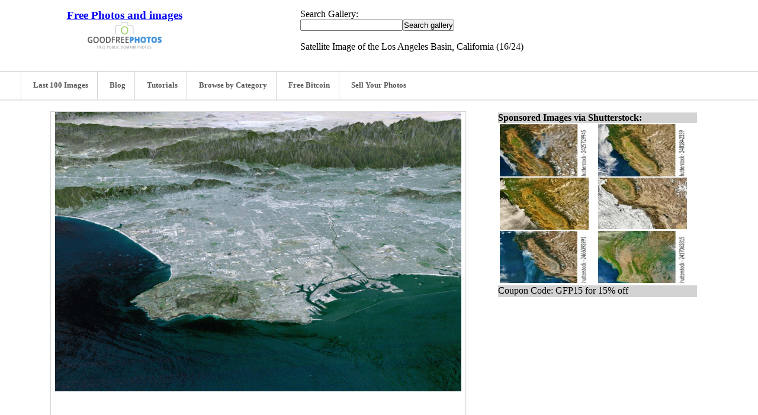

--- FILE ---
content_type: text/html; charset=UTF-8
request_url: https://www.goodfreephotos.com/united-states/california/los-angeles/satellite-image-of-the-los-angeles-basin-california.jpg.php
body_size: 5592
content:
<!DOCTYPE html PUBLIC "-//W3C//DTD XHTML 1.0 Transitional//EN" "http://www.w3.org/TR/xhtml1/DTD/xhtml1-transitional.dtd">
<html xmlns="http://www.w3.org/1999/xhtml">
	<head>

      <link rel="preconnect" href="https://t.myvisualiq.net">	
       <link rel="preconnect" href="https://googleads4.g.doubleclick.net">
       <link rel="preconnect" href="https://c.betrad.com">
       <link rel="preconnect" href="https://s0.2mdn.net">
       <link rel="preconnect" href="https://tpc.googlesyndication.com">
       <link rel="preconnect" href="https://c.sharethis.mgr.consensu.org">
       <link rel="preconnect" href="https://buttons-config.sharethis.com">
       <link rel="preconnect" href="https://adservice.google.com">
		<title>Satellite Image of the Los Angeles Basin, California image - Free stock photo - Public Domain photo - CC0 Images </title><meta charset="UTF-8">
		<meta content="IE=Edge,chrome=1" http-equiv="X-UA-Compatible">
		<meta name="keywords" content="Satellite Image of the Los Angeles Basin, California ,free stock photos, free pics, creative commons, cc0, public domain"><meta name="description" content="free stock photos and public domai photos of Satellite Image of the Los Angeles Basin, California"><meta content="width=device-width,initial-scale=1,maximum-scale=1,user-scalable=no" name="viewport">


		<link rel="stylesheet" href="/themes/zenpage/style.css" type="text/css" />
<link rel="canonical" href="https://www.goodfreephotos.com/united-states/california/los-angeles/satellite-image-of-the-los-angeles-basin-california.jpg.php" />

				<link rel="alternate" type="application/rss+xml" title="Los Angeles  Photos" href="https://www.goodfreephotos.com/index.php?rss=gallery&amp;albumname=united-states%2Fcalifornia%2Flos-angeles&amp;lang=" />
		


	</head>
	<body>
	

<div class="header-wrapper">
	<div class="header">
		<div class="logo">
			<a href="https://www.goodfreephotos.com"><h1><span style="FONT-SIZE: 14pt; TEXT-DECORATION: bold">Free Photos and images</span></h1>
<img class="logo_img" src="/themes/zenpage/images/logo.png" alt="Free Photos and Images" title="Free Photos and Images"/></a>
		</div>
		<div class="topad-container">
			
Search Gallery:

<form method="GET" action="/page/search/" id="search_form">
				<input type="text" name="words" value="" id="search_input" size="20"><input type="submit" value="Search gallery" title="Search gallery" class="button buttons" id="search_submit"  data-role="none" /><br>

</form>
<br>
Satellite Image of the Los Angeles Basin, California (16/24)
	
		</div>
		<div class="topad-container_secondary">


Search Gallery:

<form method="GET" action="/page/search/" id="search_form">
				<input type="text" name="words" value="" id="search_input" size="20"><input type="submit" value="Search gallery" title="Search gallery" class="button buttons" id="search_submit"  data-role="none" /><br>



</form>
Satellite Image of the Los Angeles Basin, California (16/24)



		</div>
	</div><!-- end of header-wrapper -->
	

<div class="topbar-wrapper">
		<div class="top-bar">
			<div class="topbar-column-left">
	
					
				</div>
					
				
			<ul class="topbar-menu">
			    
				<li><a href="https://www.goodfreephotos.com/pages/last-100-images" title="Last 100 Images"><span class="fa fa-clock-o"></span>Last 100 Images</a></li>   
                
				<li><a href="https://www.goodfreephotos.com/news" title="News"><span class="fa fa-newspaper-o"></span>Blog</a></li>
              	<li><a href="https://www.goodfreephotos.com/category/tutorials/" title="Tutorials"><span class="fa fsa-camera"></span>Tutorials</a></li>	
				
				<li><a href="https://www.goodfreephotos.com/pages/browse-by-category" title="browse by category"><span class="fa fsa-camera"></span>Browse by Category</a></li>
                
		 <li><a href="https://freebitco.in/?r=10980540" title="Free Bitcoins" rel="nofollow" target="_blank"><span class="fa fsa-camera"></span>Free Bitcoin</a></li>	
						<li><a href="https://submit.shutterstock.com/?ref=201213080" target="_blank" rel="nofollow"><span class="fa fsa-camera"></span>Sell Your Photos</a></li>
				

			   
			</ul>
				
			</div>
<div class="topbar-column-right">
				
				<div class="search-container">
				</div>
			</div><!-- end of topbar-column-right-->	
		</div><!-- end of top-bar -->
	</div>
</div><!-- end of topbar-wrapper -->


		
<div class="desktopstuff">

<center>

<table border="0" width="1150" cellspacing="20">


<tr><td valign="top" width="730">

<div id="image" class="image-container">


							<meta itemprop="license" content="https://creativecommons.org/licenses/publicdomain/">
							
							<a href="https://www.goodfreephotos.com/albums/united-states/california/los-angeles/satellite-image-of-the-los-angeles-basin-california.jpg" title="Satellite Image of the Los Angeles Basin, California free photo">
							
								                                                         <img src='https://www.goodfreephotos.com/cache/united-states/california/los-angeles/satellite-image-of-the-los-angeles-basin-california.jpg' itemprop='contentURL' ></a>																					</a>
							
<center>
<script async src="//pagead2.googlesyndication.com/pagead/js/adsbygoogle.js"></script>
<!-- Good Free Photos Banner Responsive -->
<ins class="adsbygoogle"
     style="display:block"
     data-ad-client="ca-pub-8147412025236663"
     data-ad-slot="7072751106"
     data-ad-format="auto"
     data-full-width-responsive="true"></ins>
<script>
(adsbygoogle = window.adsbygoogle || []).push({});
</script>
</center>
<br><br>

<span class="fa fa-home"></span> <a href="https://www.goodfreephotos.com">Free Photos</a> > <a href="/united-states/" title="USA Photos">USA Photos</a><span class="betweentext"> &gt; </span><a href="/united-states/california/" title="California  Photos">California  Photos</a><span class="aftertext"> &gt; </span><span class="beforetext">  </span><a href="/united-states/california/los-angeles/" title="Los Angeles  Photos">Los Angeles  Photos</a><span class="aftertext"> &gt; </span>
Satellite Image of the Los Angeles Basin, California (16/24)
<br><br><center>
To view or save this photo in High resolution, just click the photo to see the full image(the full image is much higher quality and not pixelated).<br>
<br>

Free Stock Photo of A satellite Image of the Los Angeles Basin, California<br><br>
 All free photos on this site are public domain. Please consider giving a credit hyperlink to https://www.goodfreephotos.com if you use the photos on this site using the attribution code in the below box. It is not required but it'd be much appreciated.<br>
<center><textarea rows="2" cols="60">Photo via <a href="https://www.goodfreephotos.com/">Good Free Photos</a></textarea></center>

					
						
		



<p class="img-tags"><ul class="taglist">
	<li><a href="/page/search/tags/basin/" title="basin">basin</a></li>
	<li><a href="/page/search/tags/california/" title="california">california</a></li>
	<li><a href="/page/search/tags/%22free+photo%22/" title="free photo">free photo</a></li>
	<li><a href="/page/search/tags/geography/" title="geography">geography</a></li>
	<li><a href="/page/search/tags/%22los+angeles%22/" title="los angeles">los angeles</a></li>
	<li><a href="/page/search/tags/%22public+domain%22/" title="public domain">public domain</a></li>
	<li><a href="/page/search/tags/%22satellite+image%22/" title="satellite image">satellite image</a></li>
	<li><a href="/page/search/tags/topography/" title="topography">topography</a></li>
	<li><a href="/page/search/tags/%22United+States%22/" title="United States">United States</a></li>
</ul></p>						
						This photo is under the <a rel='license' about="https://www.goodfreephotos.com/albums/united-states/california/los-angeles/satellite-image-of-the-los-angeles-basin-california.jpg" href='http://creativecommons.org/licenses/publicdomain/'><small>CC0 / Public Domain</small></a> License.
						
												<br><br>



</center>
</div>

</td>
<td valign="top" width="350">

<table border="0" width="340">
<tr><td bgcolor="#D3D3D3" valign="top" colspan="7">
<b>Sponsored Images via Shutterstock:</b></td></tr>
<tr><td>
<center>
<td valign='top'><div style="height:88px;width:150px;overflow:hidden"><a href='http://shutterstock.7eer.net/c/251696/43068/1305?u=http%3A%2F%2Fwww.shutterstock.com%2Fpic.mhtml%3Fid%3D2425729945' target='_blank' rel='nofollow'><img class='lazy' src='https://www.goodfreephotos.com/blank.gif' data-src='https://image.shutterstock.com/image-photo/rim-fire-california-afternoon-overpass-150nw-2425729945.jpg' alt='The Rim Fire, California afternoon overpass. The Rim Fire, California afternoon overpass. Elements of this image furnished by NASA.' width='150' height='100'></a></div><td valign='top'><div style="height:88px;width:150px;overflow:hidden"><a href='http://shutterstock.7eer.net/c/251696/43068/1305?u=http%3A%2F%2Fwww.shutterstock.com%2Fpic.mhtml%3Fid%3D2481842359' target='_blank' rel='nofollow'><img class='lazy' src='https://www.goodfreephotos.com/blank.gif' data-src='https://image.shutterstock.com/image-photo/california-elements-this-image-furnished-150nw-2481842359.jpg' alt='California. . Elements of this image furnished by NASA.' width='150' height='100'></a></div></td></tr><tr><td><td valign='top'><div style="height:88px;width:150px;overflow:hidden"><a href='http://shutterstock.7eer.net/c/251696/43068/1305?u=http%3A%2F%2Fwww.shutterstock.com%2Fpic.mhtml%3Fid%3D2468690699' target='_blank' rel='nofollow'><img class='lazy' src='https://www.goodfreephotos.com/blank.gif' data-src='https://image.shutterstock.com/image-photo/fires-california-elements-this-image-150nw-2468690699.jpg' alt='Fires in California. . Elements of this image furnished by NASA.' width='150' height='100'></a></div><td valign='top'><div style="height:88px;width:150px;overflow:hidden"><a href='http://shutterstock.7eer.net/c/251696/43068/1305?u=http%3A%2F%2Fwww.shutterstock.com%2Fpic.mhtml%3Fid%3D2418705539' target='_blank' rel='nofollow'><img class='lazy' src='https://www.goodfreephotos.com/blank.gif' data-src='https://image.shutterstock.com/image-photo/fires-california-elements-this-image-150nw-2418705539.jpg' alt='Fires in California. . Elements of this image furnished by NASA.' width='150' height='100'></a></div></td></tr><tr><td><td valign='top'><div style="height:88px;width:150px;overflow:hidden"><a href='http://shutterstock.7eer.net/c/251696/43068/1305?u=http%3A%2F%2Fwww.shutterstock.com%2Fpic.mhtml%3Fid%3D2466093991' target='_blank' rel='nofollow'><img class='lazy' src='https://www.goodfreephotos.com/blank.gif' data-src='https://image.shutterstock.com/image-photo/fires-northern-california-elements-this-150nw-2466093991.jpg' alt='Fires in northern California.  Elements of this image furnished by NASA.' width='150' height='100'></a></div><td valign='top'><div style="height:88px;width:150px;overflow:hidden"><a href='http://shutterstock.7eer.net/c/251696/43068/1305?u=http%3A%2F%2Fwww.shutterstock.com%2Fpic.mhtml%3Fid%3D2417063815' target='_blank' rel='nofollow'><img class='lazy' src='https://www.goodfreephotos.com/blank.gif' data-src='https://image.shutterstock.com/image-photo/fires-southeast-asia-elements-this-150nw-2417063815.jpg' alt='Fires in Southeast Asia. . Elements of this image furnished by NASA.' width='150' height='100'></a></div></td></tr><tr><td></td></tr>
<tr><td bgcolor="#D3D3D3" valign="top" height="20" colspan="7">Coupon Code: GFP15 for 15% off</td></tr>
</center>


</td></tr></table>
<br>
<center>
<script async src="//pagead2.googlesyndication.com/pagead/js/adsbygoogle.js"></script>
<!-- Good Free Photos Banner Responsive -->
<ins class="adsbygoogle"
     style="display:block"
     data-ad-client="ca-pub-8147412025236663"
     data-ad-slot="7072751106"
     data-ad-format="auto"
     data-full-width-responsive="true"></ins>
<script>
(adsbygoogle = window.adsbygoogle || []).push({});
</script>
</center><br>
<br>
<table border="0" width="340">
<tr><td bgcolor="#D3D3D3" valign="top">
<b>Similar Images</b></td></tr>
<tr><td bgcolor="#DCDCDC">
<center>
<div id="pagedthumbsnav">
<div id="pagedthumbsnav-prevdisabled"><a href="" title="previous thumbs"></a>
</div><div id='pagedthumbsimages'><a  href="/united-states/california/los-angeles/1882-opening-of-2nd-branch-california-state-normal-school-los-angeles.jpg.php" title="1882 opening of 2nd branch California State Normal School in Los Angeles"><img src='/cache/united-states/california/los-angeles/1882-opening-of-2nd-branch-california-state-normal-school-los-angeles_w80_h80_cw80_ch80_thumb.jpg?cached=1524701117' alt="1882 opening of 2nd branch California State Normal School in Los Angeles" width='80' height='80' /></a>
<a  href="/united-states/california/los-angeles/romantic-gondola-rides-in-long-beach-through-naples-in-california.jpg.php" title="Romantic gondola rides in Long Beach through Naples in California"><img src='/cache/united-states/california/los-angeles/romantic-gondola-rides-in-long-beach-through-naples-in-california_w80_h80_cw80_ch80_thumb.jpg?cached=1524701117' alt="Romantic gondola rides in Long Beach through Naples in California" width='80' height='80' /></a>
<a  href="/united-states/california/los-angeles/the-new-ford-assembly-plant-long-beach-1930-greater-los-angeles-area-california.jpg.php" title="The new Ford assembly plant in Long Beach, 1930 in Greater Los Angeles Area, California"><img src='/cache/united-states/california/los-angeles/the-new-ford-assembly-plant-long-beach-1930-greater-los-angeles-area-california_w80_h80_cw80_ch80_thumb.jpg?cached=1524701117' alt="The new Ford assembly plant in Long Beach, 1930 in Greater Los Angeles Area, California" width='80' height='80' /></a>
<a  href="/united-states/california/los-angeles/downtown-long-beach-at-dusk-in-long-beach-california.jpg.php" title="Downtown Long Beach at dusk in Long Beach, California"><img src='/cache/united-states/california/los-angeles/downtown-long-beach-at-dusk-in-long-beach-california_w80_h80_cw80_ch80_thumb.jpg?cached=1524701117' alt="Downtown Long Beach at dusk in Long Beach, California" width='80' height='80' /></a>
<a  href="/united-states/california/los-angeles/oil-field-in-long-beach-1920-in-the-greater-los-angeles-area-california.jpg.php" title="Oil field in Long Beach, 1920 in the greater Los Angeles Area, California"><img src='/cache/united-states/california/los-angeles/oil-field-in-long-beach-1920-in-the-greater-los-angeles-area-california_w80_h80_cw80_ch80_thumb.jpg?cached=1524701117' alt="Oil field in Long Beach, 1920 in the greater Los Angeles Area, California" width='80' height='80' /></a>
<a  href="/united-states/california/los-angeles/long-beach-pier-1905-with-people-and-buildings-in-greater-los-angeles-area-california.jpg.php" title="Long Beach pier, 1905 with people and buildings in the Greater Los Angeles Area, California"><img src='/cache/united-states/california/los-angeles/long-beach-pier-1905-with-people-and-buildings-in-greater-los-angeles-area-california_w80_h80_cw80_ch80_thumb.jpg?cached=1524701117' alt="Long Beach pier, 1905 with people and buildings in the Greater Los Angeles Area, California" width='80' height='80' /></a>
<a  href="/united-states/california/los-angeles/black-and-white-view-of-los-angeles-from-the-wing.jpg.php" title="Black and white view of Los Angeles from the Wing"><img src='/cache/united-states/california/los-angeles/black-and-white-view-of-los-angeles-from-the-wing_w80_h80_cw80_ch80_thumb.jpg?cached=1524701117' alt="Black and white view of Los Angeles from the Wing" width='80' height='80' /></a>
<a  href="/united-states/california/los-angeles/skyline-of-los-angeles-with-mountains-in-background.jpg.php" title="Skyline of Los Angeles with Mountains in the Background, California"><img src='/cache/united-states/california/los-angeles/skyline-of-los-angeles-with-mountains-in-background_w80_h80_cw80_ch80_thumb.jpg?cached=1524701117' alt="Skyline of Los Angeles with Mountains in the Background, California" width='80' height='80' /></a>
<a  href="/united-states/california/los-angeles/los-angeles-skyline-california.jpg.php" title="Los Angeles Skyline, California"><img src='/cache/united-states/california/los-angeles/los-angeles-skyline-california_w80_h80_cw80_ch80_thumb.jpg?cached=1524701117' alt="Los Angeles Skyline, California" width='80' height='80' /></a>
<a  href="/united-states/california/los-angeles/skate-park-by-the-ocean-in-los-angeles-california.jpg.php" title="Skate Park by the Ocean in Los Angeles, California"><img src='/cache/united-states/california/los-angeles/skate-park-by-the-ocean-in-los-angeles-california_w80_h80_cw80_ch80_thumb.jpg?cached=1524701116' alt="Skate Park by the Ocean in Los Angeles, California" width='80' height='80' /></a>
<a  href="/united-states/california/los-angeles/night-lights-in-los-angeles-california-cityscape.jpg.php" title="Night Lights in Los Angeles, California and cityscape"><img src='/cache/united-states/california/los-angeles/night-lights-in-los-angeles-california-cityscape_w80_h80_cw80_ch80_thumb.jpg?cached=1524701117' alt="Night Lights in Los Angeles, California and cityscape" width='80' height='80' /></a>
<a  href="/united-states/california/los-angeles/backstage-alley-in-hollywood-los-angeles-california.jpg.php" title="Backstage Alley in Hollywood, Los Angeles, California"><img src='/cache/united-states/california/los-angeles/backstage-alley-in-hollywood-los-angeles-california_w80_h80_cw80_ch80_thumb.jpg?cached=1524701117' alt="Backstage Alley in Hollywood, Los Angeles, California" width='80' height='80' /></a>
<a  href="/united-states/california/los-angeles/hollywood-tower-hotel-los-angeles-california.jpg.php" title="Hollywood Tower Hotel in Los Angeles, California"><img src='/cache/united-states/california/los-angeles/hollywood-tower-hotel-los-angeles-california_w80_h80_cw80_ch80_thumb.jpg?cached=1524724660' alt="Hollywood Tower Hotel in Los Angeles, California" width='80' height='80' /></a>
<a  href="/united-states/california/los-angeles/hollywood-on-a-hill-above-los-angeles-california.jpg.php" title="Hollywood on a hill above Los Angeles, California"><img src='/cache/united-states/california/los-angeles/hollywood-on-a-hill-above-los-angeles-california_w80_h80_cw80_ch80_thumb.jpg?cached=1524724661' alt="Hollywood on a hill above Los Angeles, California" width='80' height='80' /></a>
<a  href="/united-states/california/los-angeles/hollywood-looking-down-at-los-angeles-california.jpg.php" title="Hollywood looking down at Los Angeles, California"><img src='/cache/united-states/california/los-angeles/hollywood-looking-down-at-los-angeles-california_w80_h80_cw80_ch80_thumb.jpg?cached=1524724661' alt="Hollywood looking down at Los Angeles, California" width='80' height='80' /></a>
<a  id='pagedthumbsnav-active'  href="/united-states/california/los-angeles/satellite-image-of-the-los-angeles-basin-california.jpg.php" title="Satellite Image of the Los Angeles Basin, California"><img src='/cache/united-states/california/los-angeles/satellite-image-of-the-los-angeles-basin-california_w80_h80_cw80_ch80_thumb.jpg?cached=1524724659' alt="Satellite Image of the Los Angeles Basin, California" width='80' height='80' /></a>
<a  href="/united-states/california/los-angeles/macarthur-park-in-los-angeles-california.jpg.php" title="MacArthur Park in Los Angeles, California"><img src='/cache/united-states/california/los-angeles/macarthur-park-in-los-angeles-california_w80_h80_cw80_ch80_thumb.jpg?cached=1524724659' alt="MacArthur Park in Los Angeles, California" width='80' height='80' /></a>
<a  href="/united-states/california/los-angeles/richfield-tower-before-demolishment-los-angeles-california.jpg.php" title="Richfield Tower before demolishment in Los Angeles, California"><img src='/cache/united-states/california/los-angeles/richfield-tower-before-demolishment-los-angeles-california_w80_h80_cw80_ch80_thumb.jpg?cached=1524724659' alt="Richfield Tower before demolishment in Los Angeles, California" width='80' height='80' /></a>
<a  href="/united-states/california/los-angeles/los-angeles-plaza-1869-california.jpg.php" title="Los Angeles Plaza in 1869 in California"><img src='/cache/united-states/california/los-angeles/los-angeles-plaza-1869-california_w80_h80_cw80_ch80_thumb.jpg?cached=1524724659' alt="Los Angeles Plaza in 1869 in California" width='80' height='80' /></a>
<a  href="/united-states/california/los-angeles/santa-monica-pier-in-california.jpg.php" title="Santa Monica Pier in California"><img src='/cache/united-states/california/los-angeles/santa-monica-pier-in-california_w80_h80_cw80_ch80_thumb.jpg?cached=1524724659' alt="Santa Monica Pier in California" width='80' height='80' /></a>
<a  href="/united-states/california/los-angeles/towers-and-skyscrapers-hdr-in-downtown-california.jpg.php" title="Towers and Skyscrapers HDR in Downtown Los Angeles, California"><img src='/cache/united-states/california/los-angeles/towers-and-skyscrapers-hdr-in-downtown-california_w80_h80_cw80_ch80_thumb.jpg?cached=1524724659' alt="Towers and Skyscrapers HDR in Downtown Los Angeles, California" width='80' height='80' /></a>
<a  href="/united-states/california/los-angeles/skyline-of-los-angeles-california-during-the-day.jpg.php" title="Skyline of Los Angeles, California during the day"><img src='/cache/united-states/california/los-angeles/skyline-of-los-angeles-california-during-the-day_w80_h80_cw80_ch80_thumb.jpg?cached=1524724659' alt="Skyline of Los Angeles, California during the day" width='80' height='80' /></a>
<a  href="/united-states/california/los-angeles/griffith-observatory-los-angeles-california.jpg.php" title="Griffith Observatory in Los Angeles, California"><img src='/cache/united-states/california/los-angeles/griffith-observatory-los-angeles-california_w80_h80_cw80_ch80_thumb.jpg?cached=1524724660' alt="Griffith Observatory in Los Angeles, California" width='80' height='80' /></a>
<a  href="/united-states/california/los-angeles/tcl-chinese-theatre-in-los-angeles-california.jpg.php" title="TCL Chinese Theatre in Los Angeles, California"><img src='/cache/united-states/california/los-angeles/tcl-chinese-theatre-in-los-angeles-california_w80_h80_cw80_ch80_thumb.jpg?cached=1524724660' alt="TCL Chinese Theatre in Los Angeles, California" width='80' height='80' /></a>
</div><div id="pagedthumbsnav-nextdisabled"><a href="" title="next thumbs"></a>
</div>
</div>


</center>


</td></tr></table>
<br>




<table border="0" width="340">
<tr><td bgcolor="#D3D3D3" valign="top" colspan="7">
<b>Sponsored Footage via Shutterstock:</b></td></tr>
<tr><td>
<center>
<td valign='top'><div style="height:88px;width:150px;overflow:hidden"><a href='https://shutterstock.7eer.net/c/251696/42119/1305?url=https%3A%2F%2Fwww.shutterstock.com%2Fvideo%2Fclip-' target='_blank' rel='nofollow'><img class='lazy' src='https://www.goodfreephotos.com/blank.gif' data-src='' alt='' width='150' height='100'></a></div><td valign='top'><div style="height:88px;width:150px;overflow:hidden"><a href='https://shutterstock.7eer.net/c/251696/42119/1305?url=https%3A%2F%2Fwww.shutterstock.com%2Fvideo%2Fclip-' target='_blank' rel='nofollow'><img class='lazy' src='https://www.goodfreephotos.com/blank.gif' data-src='' alt='' width='150' height='100'></a></div></td></tr><tr><td><td valign='top'><div style="height:88px;width:150px;overflow:hidden"><a href='https://shutterstock.7eer.net/c/251696/42119/1305?url=https%3A%2F%2Fwww.shutterstock.com%2Fvideo%2Fclip-' target='_blank' rel='nofollow'><img class='lazy' src='https://www.goodfreephotos.com/blank.gif' data-src='' alt='' width='150' height='100'></a></div><td valign='top'><div style="height:88px;width:150px;overflow:hidden"><a href='https://shutterstock.7eer.net/c/251696/42119/1305?url=https%3A%2F%2Fwww.shutterstock.com%2Fvideo%2Fclip-' target='_blank' rel='nofollow'><img class='lazy' src='https://www.goodfreephotos.com/blank.gif' data-src='' alt='' width='150' height='100'></a></div></td></tr><tr><td><td valign='top'><div style="height:88px;width:150px;overflow:hidden"><a href='https://shutterstock.7eer.net/c/251696/42119/1305?url=https%3A%2F%2Fwww.shutterstock.com%2Fvideo%2Fclip-' target='_blank' rel='nofollow'><img class='lazy' src='https://www.goodfreephotos.com/blank.gif' data-src='' alt='' width='150' height='100'></a></div><td valign='top'><div style="height:88px;width:150px;overflow:hidden"><a href='https://shutterstock.7eer.net/c/251696/42119/1305?url=https%3A%2F%2Fwww.shutterstock.com%2Fvideo%2Fclip-' target='_blank' rel='nofollow'><img class='lazy' src='https://www.goodfreephotos.com/blank.gif' data-src='' alt='' width='150' height='100'></a></div></td></tr><tr><td></td></tr>
<tr><td bgcolor="#D3D3D3" valign="top" height="20" colspan="7"></td></tr>
</center>


</td></tr></table>



<br>





</td></tr></table>
</center>
</div>



<div class="mobilestuff">

<div id="image" class="image-container">


							<meta itemprop="license" content="https://creativecommons.org/licenses/publicdomain/">
							
							<a href="https://www.goodfreephotos.com/albums/united-states/california/los-angeles/satellite-image-of-the-los-angeles-basin-california.jpg" title="Satellite Image of the Los Angeles Basin, California free photo">
							
								                                                         <img class='lazy' src='https://www.goodfreephotos.com/blank.gif' itemprop='contentURL' data-src='https://www.goodfreephotos.com/cache/united-states/california/los-angeles/satellite-image-of-the-los-angeles-basin-california.jpg' ></a>																					</a>
							<br>
<center>


<!-- Good Free Photos Banner Responsive -->
<ins class="adsbygoogle"
     style="display:block"
     data-ad-client="ca-pub-8147412025236663"
     data-ad-slot="7072751106"
     data-ad-format="auto"></ins>
<script>
(adsbygoogle = window.adsbygoogle || []).push({});
</script>


</center>


<span class="fa fa-home"></span> <a href="https://www.goodfreephotos.com">Free Photos</a> > <a href="/united-states/" title="USA Photos">USA Photos</a><span class="betweentext"> &gt; </span><a href="/united-states/california/" title="California  Photos">California  Photos</a><span class="aftertext"> &gt; </span><span class="beforetext">  </span><a href="/united-states/california/los-angeles/" title="Los Angeles  Photos">Los Angeles  Photos</a><span class="aftertext"> &gt; </span>
Satellite Image of the Los Angeles Basin, California (16/24)
<br><br><center>
To view or save this photo in High resolution, just click the photo to see the full image(the full image is much higher quality and not pixelated).<br>
<br>

Free Stock Photo of A satellite Image of the Los Angeles Basin, California<br><br>
 All free photos on this site are public domain. Please consider giving a credit hyperlink to https://www.goodfreephotos.com if you use the photos on this site using the attribution code in the below box. It is not required but it'd be much appreciated.<br>
<center><textarea rows="2" cols="40">Photo via <a href="https://www.goodfreephotos.com/">Good Free Photos</a></textarea></center>

					
						
		



<p class="img-tags"><ul class="taglist">
	<li><a href="/page/search/tags/basin/" title="basin">basin</a></li>
	<li><a href="/page/search/tags/california/" title="california">california</a></li>
	<li><a href="/page/search/tags/%22free+photo%22/" title="free photo">free photo</a></li>
	<li><a href="/page/search/tags/geography/" title="geography">geography</a></li>
	<li><a href="/page/search/tags/%22los+angeles%22/" title="los angeles">los angeles</a></li>
	<li><a href="/page/search/tags/%22public+domain%22/" title="public domain">public domain</a></li>
	<li><a href="/page/search/tags/%22satellite+image%22/" title="satellite image">satellite image</a></li>
	<li><a href="/page/search/tags/topography/" title="topography">topography</a></li>
	<li><a href="/page/search/tags/%22United+States%22/" title="United States">United States</a></li>
</ul></p>						
						This photo is under the <a rel='license' about="https://www.goodfreephotos.com/albums/united-states/california/los-angeles/satellite-image-of-the-los-angeles-basin-california.jpg" href='http://creativecommons.org/licenses/publicdomain/'><small>CC0 / Public Domain</small></a> License.
						
												
</div>
</div>






<script type="text/javascript" async src="//platform-api.sharethis.com/js/sharethis.js#property=596684b30f81140011019824&product=sticky-share-buttons"></script>
<script  src="https://ajax.googleapis.com/ajax/libs/jquery/3.3.1/jquery.min.js"></script>

<script type="text/javascript"  src="https://cdnjs.cloudflare.com/ajax/libs/jquery.lazy/1.7.9/jquery.lazy.js"></script>

<script>
    $(function() {
        $('.lazy').lazy({
    
});
    });
</script>
<link href="https://fonts.googleapis.com/css?family=Source+Sans+Pro:400,400italic,600,300,700" rel="stylesheet" type="text/css">
<div id="footer-wrapper">
	<div id="footer">
   

	 <a href="https://www.facebook.com/GoodFreePhotos/" title="Follow Us on Facebook" rel="nofollow"><span class="fa fsa-camera"></span>Facebook</a>-
              <a href="https://plus.google.com/+GoodFreePhotos/posts" title="Follow Us on Google+" rel="nofollow"><span class="fa fsa-camera"></span>Google+</a>-
				<a href="https://www.instagram.com/goodfreephotos/" title="Follow Us on Instagram" rel="nofollow"><span class="fa fsa-camera"></span>Instagram</a>-<a href="https://www.goodfreephotos.com/privacy.php">Privacy Policy</a>-<a href="https://www.goodfreephotos.com/news">Travel blog</a><br><br>



		<ul id="">
	<li><a class="" href="/pages/creative-commons-license-terms/" title="Public Domain License Terms and legal stuff">Public Domain License Terms and legal stuff</a>	</li>
	<li><a class="" href="/pages/about-me/" title="About me">About me</a>	</li>
	<li><a class="" href="/pages/photography-links/" title="Photography Links">Photography Links</a>	</li>
	<li><a class="" href="/pages/last-100-images/" title="Last 100 Images">Last 100 Images</a>	</li>
	<li><a class="" href="/pages/need-a-specific-photo-/" title="Need a specific photo?">Need a specific photo?</a>	</li>
	<li><a class="" href="/pages/all-photos/" title="All Photos">All Photos</a>	</li>
	<li><a class="" href="/pages/give-me-a-tip/" title="Give me a tip">Give me a tip</a>	</li>
	<li><a class="" href="/pages/submit-a-photo/" title="Submit a Photo">Submit a Photo</a>	</li>
	<li><a class="" href="/pages/browse-by-category/" title="Browse by Category">Browse by Category</a></li>
</ul>
		<p>&copy; Copyright 2024 Free Photos - Free Images. All rights reserved. Designed by CreativeMug | <a href="http://www.zenphoto.org/" target="_blank" rel="nofollow noopener">Zenphoto</a></p>  <br>
<center>
<a href="https://www.knownhost.com/" target="_blank" rel="nofollow noopener"><img src="https://www.goodfreephotos.com/themes/zenpage/knownhost.gif" width="300" height="100" alt="knownhost"></a></a>

</center>
	</div>
</div>

<script>
  (function(i,s,o,g,r,a,m){i['GoogleAnalyticsObject']=r;i[r]=i[r]||function(){
  (i[r].q=i[r].q||[]).push(arguments)},i[r].l=1*new Date();a=s.createElement(o),
  m=s.getElementsByTagName(o)[0];a.async=1;a.src=g;m.parentNode.insertBefore(a,m)
  })(window,document,'script','https://www.google-analytics.com/analytics.js','ga');

  ga('create', 'UA-5443325-8', 'auto');
  ga('send', 'pageview');

</script>

<!--noptimize-->
<script type="text/javascript">
function downloadJSAtOnload() {
var element = document.createElement("script");
element.src = "https://pagead2.googlesyndication.com/pagead/js/adsbygoogle.js";
document.body.appendChild(element);
}
if (window.addEventListener)
window.addEventListener("load", downloadJSAtOnload, false);
else if (window.attachEvent)
window.attachEvent("onload", downloadJSAtOnload);
else window.onload = downloadJSAtOnload;
</script>
<!--/noptimize-->



</body>

<!-- zenphoto version 1.5.1 -->
<!-- Zenphoto script processing end:1.8929 seconds -->


--- FILE ---
content_type: text/html; charset=utf-8
request_url: https://www.google.com/recaptcha/api2/aframe
body_size: 267
content:
<!DOCTYPE HTML><html><head><meta http-equiv="content-type" content="text/html; charset=UTF-8"></head><body><script nonce="_fEaXBykaYPW64gRsl6v7w">/** Anti-fraud and anti-abuse applications only. See google.com/recaptcha */ try{var clients={'sodar':'https://pagead2.googlesyndication.com/pagead/sodar?'};window.addEventListener("message",function(a){try{if(a.source===window.parent){var b=JSON.parse(a.data);var c=clients[b['id']];if(c){var d=document.createElement('img');d.src=c+b['params']+'&rc='+(localStorage.getItem("rc::a")?sessionStorage.getItem("rc::b"):"");window.document.body.appendChild(d);sessionStorage.setItem("rc::e",parseInt(sessionStorage.getItem("rc::e")||0)+1);localStorage.setItem("rc::h",'1768669834211');}}}catch(b){}});window.parent.postMessage("_grecaptcha_ready", "*");}catch(b){}</script></body></html>

--- FILE ---
content_type: text/plain
request_url: https://www.google-analytics.com/j/collect?v=1&_v=j102&a=35814144&t=pageview&_s=1&dl=https%3A%2F%2Fwww.goodfreephotos.com%2Funited-states%2Fcalifornia%2Flos-angeles%2Fsatellite-image-of-the-los-angeles-basin-california.jpg.php&ul=en-us%40posix&dt=Satellite%20Image%20of%20the%20Los%20Angeles%20Basin%2C%20California%20image%20-%20Free%20stock%20photo%20-%20Public%20Domain%20photo%20-%20CC0%20Images&sr=1280x720&vp=1280x720&_u=IEBAAEABAAAAACAAI~&jid=587192633&gjid=1884822176&cid=1163278542.1768669833&tid=UA-5443325-8&_gid=950140152.1768669833&_r=1&_slc=1&z=1033810962
body_size: -452
content:
2,cG-YRHCTS0GSE